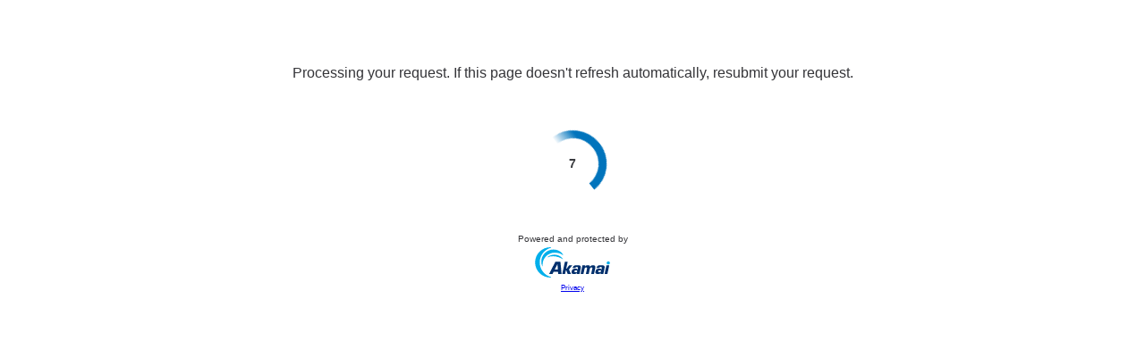

--- FILE ---
content_type: text/html
request_url: https://www.dnb.com/de-de/firmenverzeichnis/firmenprofile.addvendo_gmbh.36eb432a8528b03bd98cf93b327616b2.html
body_size: 130
content:
<!DOCTYPE html><html lang="en"><head><meta charset="utf-8"><meta name="viewport" content="width=device-width, initial-scale=1, shrink-to-fit=no"><title>Challenge Validation</title><link rel="stylesheet" type="text/css" href="/ly96M/0Ta1/Gm-i/bFxLoF/8/XQa3Gi/DWgcAQ/Ch1/ye2U2YQJZ"><script type="text/javascript">function cp_clge_done(){location.reload(true);}</script><script src="/ly96M/0Ta1/Gm-i/bFxLoF/8/XQa3Gi/DWgcAQ/BEp/YVgcoXFou" async defer></script><script type="text/javascript">sessionStorage.setItem('data-duration', 10);</script></head><body><div class="sec-container"><div id="sec-text-container"><iframe title="Challenge Message" id="sec-text-if" class="custmsg crypto" src="/ly96M/0Ta1/Gm-i/bFxLoF/8/XQa3Gi/DWgcAQ/Sw1/bDQ1MUFIBAQ"></iframe></div><div id="sec-if-container"><iframe title="Challenge Content" id="sec-cpt-if" provider="crypto" class="crypto" challenge="[base64]"  data-key="" data-duration=10 src="/ly96M/0Ta1/Gm-i/bFxLoF/8/XQa3Gi/DWgcAQ/Yiw/ufFNONlV9"></iframe></div></div><div><input type="hidden" name="verify-url" value="ly96M/0Ta1/Gm-i/bFxLoF/8/XQa3ch5aJu3G/DWgcAQ/cy5/dInhXdDY"></div></body></html>

--- FILE ---
content_type: text/html
request_url: https://www.dnb.com/_sec/verify?provider=crypto
body_size: 219
content:
{"success":true,"token":"[base64]","timestamp":1768987593,"nonce":"47a25a4e66546d01c520","difficulty":4000,"count":10,"verify_url":"https://www.dnb.com/ly96M/0Ta1/Gm-i/bFxLoF/8/XQa3ch5aJu3G/DWgcAQ/cy5/dInhXdDY"}

--- FILE ---
content_type: text/html
request_url: https://www.dnb.com/_sec/verify?provider=crypto
body_size: 218
content:
{"success":true,"token":"[base64]","timestamp":1768987595,"nonce":"db54bd2b0bcdad0818eb","difficulty":3000,"count":10,"verify_url":"https://www.dnb.com/ly96M/0Ta1/Gm-i/bFxLoF/8/XQa3ch5aJu3G/DWgcAQ/cy5/dInhXdDY"}